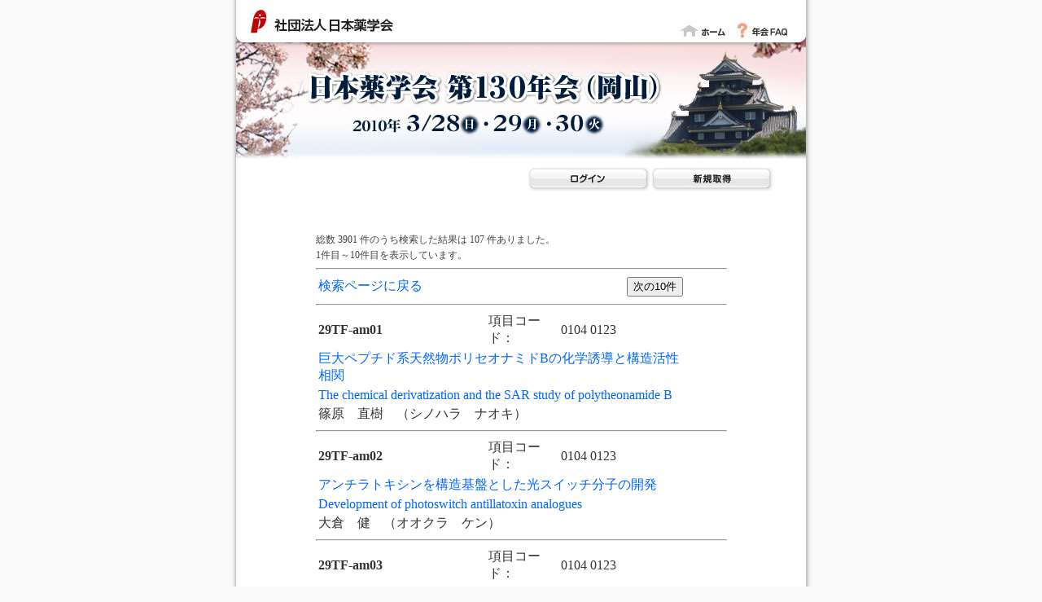

--- FILE ---
content_type: text/html
request_url: http://nenkai.pharm.or.jp/130/pc/icode_result.asp?BCD=01&DAY=29&KEI=2
body_size: 15472
content:
<html lang="ja">
<head>
<meta http-equiv="Content-Type" content="text/html; charset=Shift_JIS">
<meta http-equiv="Content-Language" content="ja">
<meta name="description" lang="ja" content="2010年3月28日(日)・3月29日(月)・3月30日(火)に岡山で開催する日本薬学会第130年会Webサイト">
<meta name="Keywords" lang="ja" content="日本薬学会,薬学会,年会,第130年会,岡山,岡山大学,シンポジウム,一般学術発表,薬剤師,プログラム集,薬学">
<meta name="Author" content="社団法人日本薬学会 http://www.pharm.or.jp/">
<meta name="robots" content="INDEX,FOLLOW">
<meta name="generator" content="マクスマラシステムズ http://www.maxmalla.jp/">
<link rel="start" href="http://www.pharm.or.jp/" title="Home">
<title>日本薬学会第130年会(岡山)</title>
<link rel="stylesheet" href="../web/img/130.css" type="text/css">
<script language="JavaScript">
<!--
function op_oshirase() {
  w1=window.open("op_oshirase.html","oshirase","width=410,height=150,scrollbars=no,resizable=yes,toolbar=no,menubar=no,location=no,status=no");
  if (navigator.appName.charAt(0) == "N") w1.focus();
  if (navigator.appName.charAt(0) == "M"){
    if (navigator.appVersion.indexOf("MSIE 5") != -1) w1.focus()
  }
}

function MM_swapImgRestore() { //v3.0
  var i,x,a=document.MM_sr; for(i=0;a&&i<a.length&&(x=a[i])&&x.oSrc;i++) x.src=x.oSrc;
}

function MM_preloadImages() { //v3.0
  var d=document; if(d.images){ if(!d.MM_p) d.MM_p=new Array();
    var i,j=d.MM_p.length,a=MM_preloadImages.arguments; for(i=0; i<a.length; i++)
    if (a[i].indexOf("#")!=0){ d.MM_p[j]=new Image; d.MM_p[j++].src=a[i];}}
}

function MM_findObj(n, d) { //v4.01
  var p,i,x;  if(!d) d=document; if((p=n.indexOf("?"))>0&&parent.frames.length) {
    d=parent.frames[n.substring(p+1)].document; n=n.substring(0,p);}
  if(!(x=d[n])&&d.all) x=d.all[n]; for (i=0;!x&&i<d.forms.length;i++) x=d.forms[i][n];
  for(i=0;!x&&d.layers&&i<d.layers.length;i++) x=MM_findObj(n,d.layers[i].document);
  if(!x && d.getElementById) x=d.getElementById(n); return x;
}

function MM_swapImage() { //v3.0
  var i,j=0,x,a=MM_swapImage.arguments; document.MM_sr=new Array; for(i=0;i<(a.length-2);i+=3)
   if ((x=MM_findObj(a[i]))!=null){document.MM_sr[j++]=x; if(!x.oSrc) x.oSrc=x.src; x.src=a[i+2];}
}
//-->
</script></head>
<body text="#333333" leftmargin="0" topmargin="0" marginwidth="0" marginheight="0" bgcolor="#FAFAFA" onLoad="MM_preloadImages('../web/img/b_login2.jpg','../web/img/b_shinki2.jpg')">
<!--<body bgcolor="#FAFAFA" text="#333333" leftmargin="0" topmargin="0" marginwidth="0" marginheight="0" onLoad="MM_preloadImages('../web/img/b_login2.jpg','../web/img/b_shinki2.jpg') ;javascript:op_oshirase()">//-->


<table border="0" cellspacing="0" cellpadding="0" align="center" width="720">
  <tr>
	<td><img src="../web/img/fmt_1.jpg" width="720" height="205" usemap="#MapMap2" border="0"></td>
  </tr>
  <tr>
	<td background="../web/img/fmt_2.jpg" align="center" class="c10p">
	  <table border="0" cellspacing="0" cellpadding="0" width="620">
		<tr>
			<td valign="top" align="right">
				<a href="https://passport.pharm.or.jp/home/login.asp" onMouseOut="MM_swapImgRestore()" onMouseOver="MM_swapImage('Image1081','','../web/img/b_login2.jpg',1)">
					<img name="Image1081" border="0" src="../web/img/b_login1.jpg" width="151" height="30">
				</a>
			</td>
			<td valign="top" align="right" width="151">
				<a href="http://passport.pharm.or.jp/passport/nagare.asp" onMouseOut="MM_swapImgRestore()" onMouseOver="MM_swapImage('Image1091','','../web/img/b_shinki2.jpg',1)">
					<img name="Image1091" border="0" src="../web/img/b_shinki1.jpg" width="151" height="30">
				</a>
			</td>
		</tr>
	  </table>
	  <table border="0" cellspacing="0" cellpadding="0" width="585">
		<tr>
		  <td class="c16p">
<div style="font-size:12px;color:#444444;line-height:160%;">
<br>
<blockquote>
<br>
<form method="post" action="http://nenkai.pharm.or.jp/130/pc/icode_result.asp">
<input type="hidden" name="DAY" value="29">
<input type="hidden" name="BCD" value="01">
<input type="hidden" name="KEI" value="2">
<input type="hidden" name="S"   value="10">
<input type="hidden" name="M"   value="3901">
<input type="hidden" name="I"   value="10">
総数 3901 件のうち検索した結果は 107 件ありました。<br>
1件目～10件目を表示しています。<br>

<hr>

<table border=0 width="90%">
<tr><td><a href="http://nenkai.pharm.or.jp/130/pc/isearch.asp">検索ページに戻る</a></td><td align="right">

  <input type="submit" value="次の10件" name="NXT">

</td></tr>
</table>
<hr>

<table border=0 width=90%>
<tr> 
  <td width="24%" ><b>29TF-am01</b></td>
  <td width="24%"><b></b></td>
  <td width="20%" >項目コード：</td>
  <td width="5%" > 
    0104
  </td>
  <td width="27%" >0123</td>
</tr>
<tr> 
  <td colspan=5><a href="http://nenkai.pharm.or.jp/130/pc/ipdfview.asp?i=1964" target="_BLANK">巨大ペプチド系天然物ポリセオナミドBの化学誘導と構造活性相関</a></td>
</tr>
<tr> 
  <td colspan=5><a href="http://nenkai.pharm.or.jp/130/pc/ipdfview.asp?i=1964" target="_BLANK">The chemical derivatization and the SAR study of polytheonamide B</a></td>
</tr>
<tr> 
  <td colspan=5>篠原　直樹　（シノハラ　ナオキ）</td>
</tr>
</table>
<hr>

<table border=0 width=90%>
<tr> 
  <td width="24%" ><b>29TF-am02</b></td>
  <td width="24%"><b></b></td>
  <td width="20%" >項目コード：</td>
  <td width="5%" > 
    0104
  </td>
  <td width="27%" >0123</td>
</tr>
<tr> 
  <td colspan=5><a href="http://nenkai.pharm.or.jp/130/pc/ipdfview.asp?i=2077" target="_BLANK">アンチラトキシンを構造基盤とした光スイッチ分子の開発</a></td>
</tr>
<tr> 
  <td colspan=5><a href="http://nenkai.pharm.or.jp/130/pc/ipdfview.asp?i=2077" target="_BLANK">Development of photoswitch antillatoxin analogues</a></td>
</tr>
<tr> 
  <td colspan=5>大倉　健　（オオクラ　ケン）</td>
</tr>
</table>
<hr>

<table border=0 width=90%>
<tr> 
  <td width="24%" ><b>29TF-am03</b></td>
  <td width="24%"><b></b></td>
  <td width="20%" >項目コード：</td>
  <td width="5%" > 
    0104
  </td>
  <td width="27%" >0123</td>
</tr>
<tr> 
  <td colspan=5><a href="http://nenkai.pharm.or.jp/130/pc/ipdfview.asp?i=316" target="_BLANK">新規アミド結合等価体クロロアルケン型ジペプチドイソスターの合成研究</a></td>
</tr>
<tr> 
  <td colspan=5><a href="http://nenkai.pharm.or.jp/130/pc/ipdfview.asp?i=316" target="_BLANK">Endeavors for the synthesis of chloroalkene dipeptide isosteres</a></td>
</tr>
<tr> 
  <td colspan=5>清家　俊輔　（セイケ　シュンスケ）</td>
</tr>
</table>
<hr>

<table border=0 width=90%>
<tr> 
  <td width="24%" ><b>29TF-am04</b></td>
  <td width="24%"><b></b></td>
  <td width="20%" >項目コード：</td>
  <td width="5%" > 
    0104
  </td>
  <td width="27%" >0127</td>
</tr>
<tr> 
  <td colspan=5><a href="http://nenkai.pharm.or.jp/130/pc/ipdfview.asp?i=934" target="_BLANK">アルツハイマー病研究における“クリックペプチド”の利用：単量体 Aβ の産生とその凝集</a></td>
</tr>
<tr> 
  <td colspan=5><a href="http://nenkai.pharm.or.jp/130/pc/ipdfview.asp?i=934" target="_BLANK">Application of click peptide in Alzheimer’s disease research: In situ production and aggregation of monomer Aβ</a></td>
</tr>
<tr> 
  <td colspan=5>平山　雄太　（ヒラヤマ　ユウタ）</td>
</tr>
</table>
<hr>

<table border=0 width=90%>
<tr> 
  <td width="24%" ><b>29TF-am05</b></td>
  <td width="24%"><b></b></td>
  <td width="20%" >項目コード：</td>
  <td width="5%" > 
    0104
  </td>
  <td width="27%" >0127</td>
</tr>
<tr> 
  <td colspan=5><a href="http://nenkai.pharm.or.jp/130/pc/ipdfview.asp?i=3440" target="_BLANK">高機能化を目指したペプチド導入ポルフィリンの開発</a></td>
</tr>
<tr> 
  <td colspan=5><a href="http://nenkai.pharm.or.jp/130/pc/ipdfview.asp?i=3440" target="_BLANK">Facile Synthesis of Peptide-Porphyrin Conjugates: Toward Efficient Catalysts</a></td>
</tr>
<tr> 
  <td colspan=5>松本　庸良　（マツモト　ノブヨシ）</td>
</tr>
</table>
<hr>

<table border=0 width=90%>
<tr> 
  <td width="24%" ><b>29TF-am06</b></td>
  <td width="24%"><b></b></td>
  <td width="20%" >項目コード：</td>
  <td width="5%" > 
    0104
  </td>
  <td width="27%" >0128</td>
</tr>
<tr> 
  <td colspan=5><a href="http://nenkai.pharm.or.jp/130/pc/ipdfview.asp?i=170" target="_BLANK">近赤外二光子励起応答型ペプチドの開発およびその光反応性の測定</a></td>
</tr>
<tr> 
  <td colspan=5><a href="http://nenkai.pharm.or.jp/130/pc/ipdfview.asp?i=170" target="_BLANK">Development of Near-Infrared Two-Photon Excitation Responsive Peptide and Measurement of Its Photo-Reactivity</a></td>
</tr>
<tr> 
  <td colspan=5>山本　純　（ヤマモト　ジュン）</td>
</tr>
</table>
<hr>

<table border=0 width=90%>
<tr> 
  <td width="24%" ><b>29TF-am07</b></td>
  <td width="24%"><b></b></td>
  <td width="20%" >項目コード：</td>
  <td width="5%" > 
    0104
  </td>
  <td width="27%" >0128</td>
</tr>
<tr> 
  <td colspan=5><a href="http://nenkai.pharm.or.jp/130/pc/ipdfview.asp?i=1637" target="_BLANK">モジュール式アフィニティーラベル化法（MoAL法）を用いたシクロオキシゲナーゼの特異的標識化</a></td>
</tr>
<tr> 
  <td colspan=5><a href="http://nenkai.pharm.or.jp/130/pc/ipdfview.asp?i=1637" target="_BLANK">Specific labeling of cyclooxygenase by modular method for affinity labeling (MoAL method)</a></td>
</tr>
<tr> 
  <td colspan=5>鶴崎　亮　（ツルサキ　リョウ）</td>
</tr>
</table>
<hr>

<table border=0 width=90%>
<tr> 
  <td width="24%" ><b>29TF-am08</b></td>
  <td width="24%"><b></b></td>
  <td width="20%" >項目コード：</td>
  <td width="5%" > 
    0105
  </td>
  <td width="27%" >0123</td>
</tr>
<tr> 
  <td colspan=5><a href="http://nenkai.pharm.or.jp/130/pc/ipdfview.asp?i=3173" target="_BLANK">含リン脱離基法を基盤とするシアリルルイスXガングリオシドの合成研究</a></td>
</tr>
<tr> 
  <td colspan=5><a href="http://nenkai.pharm.or.jp/130/pc/ipdfview.asp?i=3173" target="_BLANK">Studies on the Synthesis of Sialyl Lewis X Ganglioside Glycosidations Capitalizing on Phosphorus-Containing Leaving Groups</a></td>
</tr>
<tr> 
  <td colspan=5>鈴木　規敏　（スズキ　ノリトシ）</td>
</tr>
</table>
<hr>

<table border=0 width=90%>
<tr> 
  <td width="24%" ><b>29TF-am09</b></td>
  <td width="24%"><b></b></td>
  <td width="20%" >項目コード：</td>
  <td width="5%" > 
    0105
  </td>
  <td width="27%" >0123</td>
</tr>
<tr> 
  <td colspan=5><a href="http://nenkai.pharm.or.jp/130/pc/ipdfview.asp?i=3265" target="_BLANK">GnT-Vを標的とした三糖誘導体の合成研究</a></td>
</tr>
<tr> 
  <td colspan=5><a href="http://nenkai.pharm.or.jp/130/pc/ipdfview.asp?i=3265" target="_BLANK">Synthtic Study of GnT-V targeting Trisaccharides</a></td>
</tr>
<tr> 
  <td colspan=5>有光　健治　（アリミツ　ケンジ）</td>
</tr>
</table>
<hr>

<table border=0 width=90%>
<tr> 
  <td width="24%" ><b>29TF-am10</b></td>
  <td width="24%"><b></b></td>
  <td width="20%" >項目コード：</td>
  <td width="5%" > 
    0105
  </td>
  <td width="27%" >0123</td>
</tr>
<tr> 
  <td colspan=5><a href="http://nenkai.pharm.or.jp/130/pc/ipdfview.asp?i=1578" target="_BLANK">TDCM類縁体の構造活性相関</a></td>
</tr>
<tr> 
  <td colspan=5><a href="http://nenkai.pharm.or.jp/130/pc/ipdfview.asp?i=1578" target="_BLANK">Structure-activity relationship of TDCM analogs</a></td>
</tr>
<tr> 
  <td colspan=5>中野　真代　（ナカノ　マヨ）</td>
</tr>
</table>
<hr>


<table border=0 width="90%">
<tr><td><a href="http://nenkai.pharm.or.jp/130/pc/isearch.asp">検索ページに戻る</a></td><td align="right">

  <input type="submit" value="次の10件" name="NXT">

</td></tr>
</table>
<hr>
</form>
<!--
<center>
<b style="font-size:14px;">日本薬学会第128年会一般学術発表について</b><br><br>

<table>
	<tr>
		<td align="left" style="font-size:12px;line-height:160%;color:#444444;">
			<b>発表番号について</b><br>
				<blockquote>
				・一般発表（ポスター発表）例<br>
				　　28PE-am200<br>
				　　28日のP会場E側（東側）で午前中に掲示されるパネル番号200の発表<br>
				・一般発表（口頭発表）例<br>
				　　27N-am05<br>
				　　27日にN会場で行われる、午前中5番目の口頭発表<br>
				</blockquote>
			<b>一般学術発表（ポスター）</b><br>
				<blockquote>
				・ポスター発表は、パシフィコ横浜展示ホールA & Bで行います。<br>
				・分野ごとの発表日は以下の通りです。<br>
				　　　3月26日（水）化学系薬学<br>
				　　　3月27日（木）生物系薬学、環境・衛生系薬学、その他<br>
				　　　3月28日（金）物理系薬学、医療系薬学<br>
				・午前、午後の張替制となります。<br>
					<table cellspacing="1" cellpadding="6" bgcolor="#C8C8C8" style="font-size:12px;">
					<tr bgcolor="#CDEACE"><td>&nbsp;</td><td colspan="2" align="center">午前発表者</td><td colspan="2" align="center">午後発表者</td></tr>
					<tr bgcolor="#FFFFFF"><td>貼付時間</td><td colspan="2" align="center">9：00～ 9：30</td><td colspan="2" align="center">13：30～14：00</td></tr>
					<tr bgcolor="#FFFFFF"><td>掲示時間</td><td colspan="2" align="center">9：30～12：00</td><td colspan="2" align="center">14：00～16：30</td></tr>
					<tr bgcolor="#FFFFFF"><td>説明時間</td>
					<td>奇数番号演題<br>10：00～11：00</td>
					<td>偶数番号演題<br>11：00～12：00</td>
					<td>奇数番号演題<br>14：30～15：30</td>
					<td>偶数番号演題<br>15：30～16：30</td></tr>
					<tr bgcolor="#FFFFFF"><td>撤去時間</td><td colspan="2" align="center">12:10-12:30</td><td colspan="2" align="center">16:40-17:00</td></tr>
					</table>
				</blockquote>
			<b>一般学術発表（口頭）</b><br>
				<blockquote>
				・本年会では約20％の一般学術発表を口頭発表形式により行います。<br>
				　場所は、パシフィコ横浜会議センターです。<br>
				・発表時間9分、質疑応答3分です。<br>
				・発表要領の詳細は「発表される方へ」をご覧下さい。<br><br>
				<center>
					<div style="text-align:center;font-size:16px;padding:4px;width:100px;border:solid 1px #C8C8C8;font-weight:bold;background-color:#F4F4F4;">
					<a href="http://nenkai.pharm.or.jp/128/web/9_2_zennittei.html">日程表</a>
					</div>
				</center>
				</blockquote>
		</td>
	</tr>
</table>
</center>
-->
</blockquote>
</div>
			</td>
		</tr>
	  </table>

	  <table border="0" cellspacing="0" cellpadding="0" width="620" height="60">
		<tr>
		  <td align="right" valign="bottom">
			<table border="0" cellspacing="0" cellpadding="1">
			  <tr>
				<td><img src="../web/img/b_glay.jpg" width="14" height="14"></td>
				<td class="c12p"><a href="#top">TOPへ戻る</a></td>
			  </tr>
			  <tr>
				<td><img src="../web/img/b_glay.jpg" width="14" height="14"></td>
				<td class="c12p">プライバシーポリシーについて</td>
			  </tr>
			</table>
		  </td>
		</tr>
	  </table>
	</td>
  </tr>
  <tr>
	<td><img src="../web/img/fmt_3.jpg" width="720" height="25"></td>
  </tr>
  <tr>
	<td width="700" class="c10p_s">　<a href="http://www.maxmalla.com">Powered by Maxmalla Systems</a></td>
  </tr>
</table>
</body>
<map name="MapMap2">
  <area shape="rect" coords="550,22,620,52" href="../web/index.html" alt="ホーム" title="ホーム">
  <area shape="rect" coords="8,2,253,52" href="http://www.pharm.or.jp/" target="_blank" alt="社団法人　日本薬学会" title="社団法人　日本薬学会">
  <area shape="rect" coords="10,53,709,197" href="../web/index.html" alt="日本薬学会 第130年会（岡山）　2010年3月28日（日）・29（月）・30日（火）　岡山大学 / 就実大学" title="日本薬学会 第130年会（岡山）　2010年3月28日（日）・29（月）・30日（火）　岡山大学 / 就実大学">
</map>
</html>


--- FILE ---
content_type: text/css
request_url: http://nenkai.pharm.or.jp/130/web/img/130.css
body_size: 1557
content:
A:link {
	TEXT-DECORATION: none
; color: #0066FF
}
A:visited {
	TEXT-DECORATION: none
; color: #0066FF
}
A:hover {
	COLOR: #FF0000; TEXT-DECORATION: underline
}
P {
	MARGIN-TOP: 1em
}


html, body {
scrollbar-3dlight-color : #BDB3B0;
scrollbar-arrow-color : #9C8D89;
scrollbar-darkshadow-color : #E6E2E1;
scrollbar-face-color : #FFFFFF;
scrollbar-highlight-color : #FFFFFF;
scrollbar-shadow-color : #BDB3B0;
scrollbar-track-color : #E6E2E1;
}


.c10p {  font-size: 10px; font-weight: normal; line-height: 17px}
.c10p_s { font-size: 10px; font-weight: normal}
.c16p {  font-size: 16px; line-height: 24px}
.c8p {  font-size: 8px}
.c6p {  font-size: 6px; line-height: normal}
.c12p {  font-size: 12px; line-height: 18px}
.c14p {  font-size: 14px; line-height: 23px}
.c16p_b {  font-size: 16px; font-weight: bold}
.c14p_b {  font-size: 14px; line-height: 30px; font-weight: bold}
.c8p {  }
.c9p {  font-size: 9px}
.white_14p_b {  font-size: 14px; font-weight: bold; color: #FFFFFF}
.c12p_gyoukan {  font-size: 12px}
.sup {  font-size: 0.8em; position: relative; top: -0.4em; clip:  rect(   )}
.c_18p {  font-size: 18px}
.c14p_0 {  font-size: 14px; line-height: 18px}
.c16p_0 {  font-size: 16px}
.c14p_00 {  font-size: 14px}
.c13p {  font-size: 13px}
.c12pb_g {  font-size: 12px; line-height: 18px; font-weight: bold; color: #666666}
.style1 {  color: #FF2D2D}
.style2 {
	color: #FF0000; font-weight: bold
}
.style3 {color: #FF0000}
.style5 {color: #000000; font-weight: bold; }

.style4 {  color: #666666}
